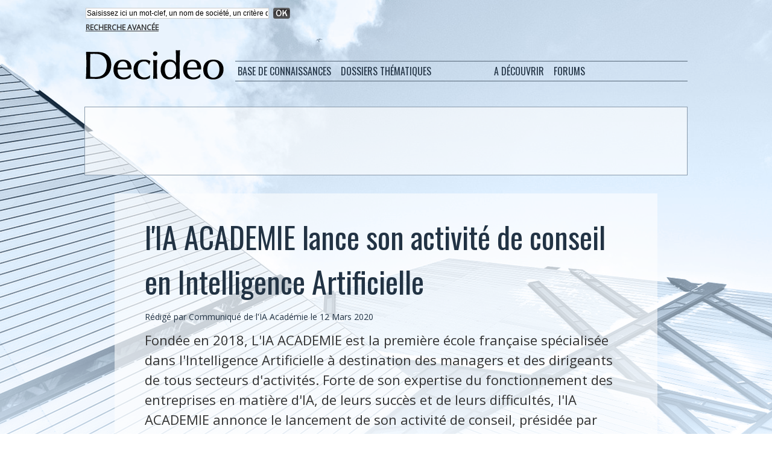

--- FILE ---
content_type: text/html; charset=UTF-8
request_url: https://www.decideo.fr/l-IA-ACADEMIE-lance-son-activite-de-conseil-en-Intelligence-Artificielle_a11698.html
body_size: 11273
content:
<!DOCTYPE html PUBLIC "-//W3C//DTD XHTML 1.0 Strict//EN" "http://www.w3.org/TR/xhtml1/DTD/xhtml1-strict.dtd">
<html xmlns="http://www.w3.org/1999/xhtml" xmlns:og="http://ogp.me/ns#"  xml:lang="fr" lang="fr">
<head>
<title>l'IA ACADEMIE lance son activité de conseil en Intelligence Artificielle</title>
 
<meta http-equiv="Content-Type" content="text/html; Charset=UTF-8" />
<meta name="author" lang="fr" content="Communiqué de l'IA Académie" />
<meta name="keywords" content="ia académie" />
<meta name="description" content="Fondée en 2018, L'IA ACADEMIE est la première école française spécialisée dans l'Intelligence Artificielle à destination des managers et des dirigeants de tous secteurs d'activités. Forte de so..." />

<meta name="geo.position" content="59.4207564;24.8032465" />
<meta property="og:url" content="https://www.decideo.fr/l-IA-ACADEMIE-lance-son-activite-de-conseil-en-Intelligence-Artificielle_a11698.html" />
<meta property="og:type" content="article" />
<meta name="image" property="og:image" content="https://www.decideo.fr/var/style/logo.jpg?v=1317224581" />
<meta property="og:title" content="l'IA ACADEMIE lance son activité de conseil en Intelligence Artificielle" />
<meta property="og:description" content="Fondée en 2018, L'IA ACADEMIE est la première école française spécialisée dans l'Intelligence Artificielle à destination des managers et des dirigeants de tous secteurs d'activités. Forte de son expertise du fonctionnement des entreprises en matière d'IA, de leurs succès et de leurs difficultés,..." />
<meta property="og:site_name" content="Actualités : analyse de données, Business Intelligence, Data Science, Big Data" />
<meta property="twitter:card" content="summary_large_image" />
<meta property="twitter:title" content="l'IA ACADEMIE lance son activité de conseil en Intelligenc..." />
<meta property="twitter:description" content="Fondée en 2018, L'IA ACADEMIE est la première école française spécialisée dans l'Intelligence Artificielle à destination des managers et des dirigeants de tous secteurs d'activités. Forte de so..." />
<link rel="stylesheet" href="/var/style/style_4.css?v=1726859516" type="text/css" />
<link rel="stylesheet" media="only screen and (max-width : 800px)" href="/var/style/style_1104.css?v=1531399713" type="text/css" />
<link rel="stylesheet" href="/assets/css/gbfonts.min.css?v=1724246908" type="text/css">
<meta id="viewport" name="viewport" content="width=device-width, initial-scale=1.0, maximum-scale=1.0" />
<link id="css-responsive" rel="stylesheet" href="/_public/css/responsive.min.css?v=1731587507" type="text/css" />
<link rel="stylesheet" media="only screen and (max-width : 800px)" href="/var/style/style_1104_responsive.css?v=1531399713" type="text/css" />
<link rel="stylesheet" href="/var/style/style.2713011.css?v=1551441617" type="text/css" />
<link rel="stylesheet" href="/var/style/style.2762775.css?v=1474813538" type="text/css" />
<link rel="stylesheet" href="/var/style/style.2713024.css?v=1474814071" type="text/css" />
<link rel="stylesheet" href="/var/style/style.2713009.css?v=1435664691" type="text/css" />
<link href="https://fonts.googleapis.com/css?family=Open+Sans|Oswald&display=swap" rel="stylesheet" type="text/css" />
<link rel="canonical" href="https://www.decideo.fr/l-IA-ACADEMIE-lance-son-activite-de-conseil-en-Intelligence-Artificielle_a11698.html" />
<link rel="alternate" type="application/rss+xml" title="RSS" href="/xml/syndication.rss" />
<link rel="alternate" type="application/atom+xml" title="ATOM" href="/xml/atom.xml" />
<link rel="icon" href="/favicon.ico?v=1559076248" type="image/x-icon" />
<link rel="shortcut icon" href="/favicon.ico?v=1559076248" type="image/x-icon" />
 
<!-- Google file -->
<meta name="google-site-verification" content="SsRjVrbFEhT_lnkRmbNDg2-ccE1WjWuPc0oPpTmAeW4" />
 
<!-- Yahoo tags -->
<META name="y_key" content="6527a4cc290ae976" >
 
<!-- Msn tags -->
<meta name="msvalidate.01" content="4B25C2877BCD0A679BE12FA82C39C085" />
<script src="/_public/js/jquery-1.8.3.min.js?v=1731587507" type="text/javascript"></script>
<script src="/_public/js/form.js?v=1731587507" type="text/javascript"></script>
<script src="/_public/js/jquery.tools-1.2.7.min.js?v=1731587507" type="text/javascript"></script>
<script src="/_public/js/compress_jquery.ibox.js?v=1731587507" type="text/javascript"></script>
<script src="/_public/js/compress_fonctions.js?v=1731587507" type="text/javascript"></script>
<script type="text/javascript" src="//platform.linkedin.com/in.js">lang:fr_FR</script>
<script type="text/javascript">
/*<![CDATA[*//*---->*/
selected_page = ['article', ''];
selected_page = ['article', '43566022'];
var deploye14840679 = true;

function sfHover_14840679(id) {
	var func = 'hover';
	if ($('#css-responsive').length && parseInt($(window).width()) <= 800) { 
		func = 'click';
	}

	$('#' + id + ' li' + (func == 'click' ? ' > a' : '')).on(func, 
		function(e) { 
			var obj  = (func == 'click' ? $(this).parent('li') :  $(this));
			if (func == 'click') {
				$('#' + id + ' > li').each(function(index) { 
					if ($(this).attr('id') != obj.attr('id') && !$(this).find(obj).length) {
						$(this).find(' > ul:visible').each(function() { $(this).hide(); });
					}
				});
			}
			if(func == 'click' || e.type == 'mouseenter') { 
				if (obj.find('ul:first:hidden').length)	{
					sfHoverShow_14840679(obj); 
				} else if (func == 'click') {
					sfHoverHide_14840679(obj);
				}
				if (func == 'click' && obj.find('ul').length)	return false; 
			}
			else if (e.type == 'mouseleave') { sfHoverHide_14840679(obj); }
		}
	);
}
function sfHoverShow_14840679(obj) {
	obj.addClass('sfhover').css('z-index', 1000); obj.find('ul:first:hidden').each(function() { if ($(this).hasClass('lvl0')) $(this).show(); else $(this).show(); });
}
function sfHoverHide_14840679(obj) {
	obj.find('ul:visible').each(function() { if ($(this).hasClass('lvl0')) $(this).hide(); else $(this).hide();});
}

 var GBRedirectionMode = 'IF_FOUND';
/*--*//*]]>*/

</script>
 
<!-- Perso tags -->
<meta name="apple-itunes-app" content="app-id=493933640">

<script type="text/javascript">var GBMobileURL = 'https://m.decideo.fr';</script>
<script type="text/javascript" src="https://m.decideo.fr/assets/js/detectmobilebrowser.js"></script>

<script type='text/javascript'>
var googletag = googletag || {};
googletag.cmd = googletag.cmd || [];
(function() {
var gads = document.createElement('script');
gads.async = true;
gads.type = 'text/javascript';
var useSSL = 'https:' == document.location.protocol;
gads.src = (useSSL ? 'https:' : 'http:') + 
'//www.googletagservices.com/tag/js/gpt.js';
var node = document.getElementsByTagName('script')[0];
node.parentNode.insertBefore(gads, node);
})();
</script>

<script type='text/javascript'>
googletag.cmd.push(function() {
googletag.defineSlot('/19151462/Decideo_Blogs_Leaderboard', [468, 60], 'div-gpt-ad-1324496596352-0').addService(googletag.pubads());
googletag.defineSlot('/19151462/Decideo_leaderboard', [728, 90], 'div-gpt-ad-1324496596352-1').addService(googletag.pubads());
googletag.defineSlot('/19151462/Decideo_news_R1', [300, 250], 'div-gpt-ad-1324496596352-2').addService(googletag.pubads());
googletag.defineSlot('/19151462/Decideo_news_Sky1', [160, 600], 'div-gpt-ad-1324496596352-3').addService(googletag.pubads());
googletag.defineSlot('/19151462/Decideo_rectangle', [300, 250], 'div-gpt-ad-1324496596352-4').addService(googletag.pubads());
googletag.pubads().enableSingleRequest();
googletag.enableServices();
});
</script>

<meta property="fb:pages" content="233291353486441" />

<link rel="alternate" href="http://www.decideo.fr" hreflang="fr-fr" />
<link rel="alternate" href="http://www.decideo.fr" hreflang="fr-cg" />
<link rel="alternate" href="http://www.decideo.fr" hreflang="fr-cd" />
<link rel="alternate" href="http://www.decideo.fr" hreflang="fr-ca" />
<link rel="alternate" href="http://www.decideo.fr" hreflang="fr-mg" />
<link rel="alternate" href="http://www.decideo.fr" hreflang="fr-cm" />
<link rel="alternate" href="http://www.decideo.fr" hreflang="fr-ci" />
<link rel="alternate" href="http://www.decideo.fr" hreflang="fr-bf" />
<link rel="alternate" href="http://www.decideo.fr" hreflang="fr-ne" />
<link rel="alternate" href="http://www.decideo.fr" hreflang="fr-sn" />
<link rel="alternate" href="http://www.decideo.fr" hreflang="fr-ml" />
<link rel="alternate" href="http://www.decideo.fr" hreflang="fr-rw" />
<link rel="alternate" href="http://www.decideo.fr" hreflang="fr-be" />
<link rel="alternate" href="http://www.decideo.fr" hreflang="fr-ht" />
<link rel="alternate" href="http://www.decideo.fr" hreflang="fr-td" />
<link rel="alternate" href="http://www.decideo.fr" hreflang="fr-gn" />
<link rel="alternate" href="http://www.decideo.fr" hreflang="fr-bi" />
<link rel="alternate" href="http://www.decideo.fr" hreflang="fr-bj" />
<link rel="alternate" href="http://www.decideo.fr" hreflang="fr-ch" />
<link rel="alternate" href="http://www.decideo.fr" hreflang="fr-tg" />
<link rel="alternate" href="http://www.decideo.fr" hreflang="fr-cf" />
<link rel="alternate" href="http://www.decideo.fr" hreflang="fr-ga" />
<link rel="alternate" href="http://www.decideo.fr" hreflang="fr-mu" />
<link rel="alternate" href="http://www.decideo.fr" hreflang="fr-km" />
<link rel="alternate" href="http://www.decideo.fr" hreflang="fr-gq" />
<link rel="alternate" href="http://www.decideo.fr" hreflang="fr-dj" />
<link rel="alternate" href="http://www.decideo.fr" hreflang="fr-lu" />
<link rel="alternate" href="http://www.decideo.fr" hreflang="fr-vu" />
<link rel="alternate" href="http://www.decideo.fr" hreflang="fr-sc" />
<link rel="alternate" href="http://www.decideo.fr" hreflang="fr-mc" />
<link rel="alternate" href="http://www.decideo.fr" hreflang="fr-pf" />
<link rel="alternate" href="http://www.decideo.fr" hreflang="fr-gf" />
<link rel="alternate" href="http://www.decideo.fr" hreflang="fr-nc" />
<link rel="alternate" href="http://www.decideo.fr" hreflang="fr-je" />
<link rel="alternate" href="http://www.decideo.fr" hreflang="fr-gg" />
<link rel="alternate" href="http://www.decideo.fr" hreflang="fr-mf" />
<link rel="alternate" href="http://www.decideo.fr" hreflang="fr-wf" />
<link rel="alternate" href="http://www.decideo.fr" hreflang="fr-bl" />
<link rel="alternate" href="http://www.decideo.fr" hreflang="fr-pm" />
<link rel="alternate" href="http://www.decideo.fr" hreflang="fr-aq" />
<link rel="alternate" href="http://www.decideo.fr" hreflang="fr-gp" />
<link rel="alternate" href="http://www.decideo.fr" hreflang="fr-mq" />
<link rel="alternate" href="http://www.decideo.fr" hreflang="fr-re" />
<link rel="alternate" href="http://www.decideo.fr" hreflang="fr-yt" />
<link rel="alternate" href="http://www.decideo.fr" hreflang="fr-pf" />

<style type="text/css">
.mod_2713011 img, .mod_2713011 embed, .mod_2713011 table {
	 max-width: 796px;
}

.mod_2713011 .mod_2713011_pub {
	 min-width: 798px;
}

.mod_2713011 .mod_2713011_pub .cel1 {
	 padding: 0;
}

.mod_2713011 .photo.left .mod_2713011_pub, .mod_2713011 .photo.right .mod_2713011_pub {
	 min-width: 399px; margin: 15px 10px;
}

.mod_2713011 .photo.left .mod_2713011_pub {
	 margin-left: 0;
}

.mod_2713011 .photo.right .mod_2713011_pub {
	 margin-right: 0;
}

.mod_2713011 .para_35907283 .photo {
	 position: relative;
}

</style>

<!-- Google Analytics -->
<script type="text/javascript">

  var _gaq = _gaq || [];
  _gaq.push(['_setAccount', 'UA-10546409-5']);
  _gaq.push(['_setDomainName', 'decideo.fr']);
  _gaq.push(['_trackPageview']);

  (function() {
    var ga = document.createElement('script'); ga.type = 'text/javascript'; ga.async = true;
    ga.src = ('https:' == document.location.protocol ? 'https://ssl' : 'http://www') + '.google-analytics.com/ga.js';
    var s = document.getElementsByTagName('script')[0]; s.parentNode.insertBefore(ga, s);
  })();

</script>
 
</head>

<body class="mep4 home">
<div class="stickyzone">

<div class="z_col130_td_inner">
<div id="z_col130" class="full">
<div class="z_col130_inner">
</div>
</div>
</div>
</div>
<div id="z_col_130_responsive" class="responsive-menu">


<!-- MOBI_swipe 23566158 -->
<div id="mod_23566158" class="mod_23566158 wm-module fullbackground  module-MOBI_swipe">
	 <div class="entete"><div class="fullmod">
		 <span>Actualités : analyse de données, Business Intelligence, Data Science, Big Data</span>
	 </div></div>
	<div class="cel1">
		 <ul>
			 <li class="liens" data-link="home,"><a href="https://www.decideo.fr/" >			 <span>
			 Accueil
			 </span>
</a></li>
			 <li class="liens" data-link="rubrique,360470"><a href="/Fiches-pratiques_r34.html" >			 <span>
			 Fiches pratiques
			 </span>
</a></li>
			 <li class="liens" data-link="rubrique,337946"><a href="/Dossiers-de-synthese_r33.html" >			 <span>
			 Dossiers de synthèse
			 </span>
</a></li>
			 <li class="liens" data-link="rubrique,253853"><a href="/Data-Visualization_r32.html" >			 <span>
			 Data Visualization
			 </span>
</a></li>
			 <li class="liens" data-link="rubrique,222962"><a href="/Web-analytique_r31.html" >			 <span>
			 Web analytique
			 </span>
</a></li>
			 <li class="liens" data-link="rubrique,90731"><a href="/En-bref_r29.html" >			 <span>
			 En bref
			 </span>
</a></li>
		 </ul>
	</div>
</div>
</div>
<div id="main-responsive">

<div id="main">
<table id="main_table_inner" cellspacing="0">
<tr>
<td class="z_col0_td_inner z_td_colonne" colspan="1">
<div id="z_col0">
	 <div class="z_col0_inner">
<div id="z_col0_responsive" class="module-responsive">

<!-- MOBI_titre 23566157 -->
<div id="mod_23566157" class="mod_23566157 module-MOBI_titre">
<div class="tablet-bg">
<div onclick="swipe()" class="swipe gbicongeneric icon-gbicongeneric-button-swipe-list"></div>
	 <div class="titre"><a href="https://www.decideo.fr">Decideo.fr</a></div>
</div>
</div>
</div>
		 <div class="inner">
<!-- ********************************************** ZONE TITRE ********************************************** -->
<table cellpadding="0" cellspacing="0" id="mod_14864963" class="mod_14864963 wm-module module-responsive  module-combo nb-modules-1" style="position:relative">
<tr>
<td class="celcombo1">
<!-- recherche 21467586 -->
<div id="ecart_before_21467586" class="ecart_col0 " style="display:none"><hr /></div>
<div id="mod_21467586" class="mod_21467586 wm-module fullbackground  recherche type-1">
	 <form id="form_21467586" action="/search/" method="get" enctype="application/x-www-form-urlencoded" >
		 <div class="cel1">
			 			 <span><span class="cel">
<input type="text" style="width:300px" id="keyword_safe_21467586" name="keyword_safe_21467586" value="Saisissez ici un mot-clef, un nom de société, un critère de recherche" class="button" onfocus="this.style.display='none'; document.getElementById('keyword_21467586').style.display='inline'; document.getElementById('keyword_21467586').focus()" /><input type="text" style="display:none;width:300px" id="keyword_21467586" name="keyword" value="" class="button" onblur="if (this.value == '') {this.style.display='none'; document.getElementById('keyword_safe_21467586').style.display='inline';}"  />			 </span><span class="cel">
<input type="image" src="/_images/icones/ok_6.png?v=1731587505" alt="OK" title="OK" />
			 </span></span>
			 <div class="avance" style="margin-top:5px">
				 <a href="/search/?avance=1">Recherche avancée</a>
			 </div>
		 </div>
	 </form>
</div>
</td>
<td class="celcombo2 empty">
<!-- html 14865029 -->
<div id="ecart_before_14865029" class="ecart_col0 module-responsive" style="display:none"><hr /></div>
	 
</td>
</tr>
</table>
<div id="ecart_after_14864963" class="ecart_col0" style="display:none"><hr /></div>

<!-- espace 2714990 -->
<div id="ecart_before_2714990" class="ecart_col0 " style="display:none"><hr /></div>
<div id="mod_2714990" class="mod_2714990 wm-module fullbackground "><hr /></div>
<div id="ecart_after_2714990" class="ecart_col0" style="display:none"><hr /></div>
<div id="ecart_before_2713049" class="ecart_col0 " style="display:none"><hr /></div>
<table cellpadding="0" cellspacing="0" id="mod_2713049" class="mod_2713049 wm-module module-responsive  module-combo nb-modules-2" style="position:relative">
<tr>
<td class="celcombo1">
<!-- titre 2713053 -->
<div id="ecart_before_2713053" class="ecart_col0 " style="display:none"><hr /></div>
<div id="mod_2713053" class="mod_2713053 wm-module fullbackground "><div class="fullmod">
	 <div class="titre_image"><a href="https://www.decideo.fr/"><img src="/photo/titre_2713053.png?v=1474727413" alt="Decideo" title="Decideo" class="image"/></a></div>
</div></div>
</td>
<td class="celcombo2">
<!-- menu_deployable 14840679 -->
<div id="ecart_before_14840679" class="ecart_col0 " style="display:none"><hr /></div>
<div id="mod_14840679" class="mod_14840679 module-menu_deployable wm-module fullbackground  colonne-b type-2 background-cell- " >
	 <div class="main_menu">
		 <ul id="menuliste_14840679">
			 <li data-link="rien," class=" titre first element void" id="menuliste_14840679_1"><a href="#" >Base de connaissances</a>
			 	 <ul class="lvl0 ">
					 <li data-link="rubrique,9724" class=" stitre" ><a href="/Communiques_r4.html" ><span class="fake-margin" style="display:none">&nbsp;</span>Communiqués</a></li>
					 <li data-link="rubrique,10908" class=" stitre" ><a href="/Etudes-de-cas_r12.html" ><span class="fake-margin" style="display:none">&nbsp;</span>Etudes de cas</a></li>
					 <li data-link="rubrique,9721" class=" stitre" ><a href="/Opinion_r1.html" ><span class="fake-margin" style="display:none">&nbsp;</span>Opinion</a></li>
					 <li data-link="rubrique,9722" class=" stitre" ><a href="/Actualites-Analyses_r2.html" ><span class="fake-margin" style="display:none">&nbsp;</span>Actualités, Analyses</a></li>
					 <li data-link="rubrique,9723" class=" stitre slast" ><a href="/Evenements_r3.html" ><span class="fake-margin" style="display:none">&nbsp;</span>Evènements</a></li>
				 </ul>
			 </li>
			 <li data-link="rien," class=" titre element void" id="menuliste_14840679_2"><a href="#" ></a></li>
			 <li data-link="rien," class=" titre element void" id="menuliste_14840679_3"><a href="#" >Dossiers thématiques</a>
			 	 <ul class="lvl0 ">
					 <li data-link="rubrique,9728" class=" stitre" ><a href="/Administration-Gouvernance_r8.html" ><span class="fake-margin" style="display:none">&nbsp;</span>Administration</a></li>
					 <li data-link="rubrique,9725" class=" stitre" ><a href="/ETL-Qualite-MDM_r5.html" ><span class="fake-margin" style="display:none">&nbsp;</span>ETL</a></li>
					 <li data-link="rubrique,9726" class=" stitre" ><a href="/Stockage-de-donnees_r6.html" ><span class="fake-margin" style="display:none">&nbsp;</span>Stockage</a></li>
					 <li data-link="rubrique,9727" class=" stitre" ><a href="/Business-Intelligence_r7.html" ><span class="fake-margin" style="display:none">&nbsp;</span>Business Intelligence</a></li>
					 <li data-link="rubrique,9729" class=" stitre" ><a href="/Predictions-IA-Data-Science_r9.html" ><span class="fake-margin" style="display:none">&nbsp;</span>Data Mining</a></li>
					 <li data-link="rubrique,11092" class=" stitre" ><a href="/Applications-analytiques_r16.html" ><span class="fake-margin" style="display:none">&nbsp;</span>Applications Analytiques</a></li>
					 <li data-link="rubrique,13033" class=" stitre" ><a href="/Services_r18.html" ><span class="fake-margin" style="display:none">&nbsp;</span>Services</a></li>
					 <li data-link="rubrique,253853" class=" stitre" ><a href="/Data-Visualization_r32.html" ><span class="fake-margin" style="display:none">&nbsp;</span>Data Visualization</a></li>
					 <li data-link="rubrique,222962" class=" stitre slast" ><a href="/Web-analytique_r31.html" ><span class="fake-margin" style="display:none">&nbsp;</span>Web Analytique</a></li>
				 </ul>
			 </li>
			 <li data-link="rien," class=" titre element void" id="menuliste_14840679_4"><a href="#" ></a></li>
			 <li data-link="rien," class=" titre element void" id="menuliste_14840679_5"><a href="#" > </a></li>
			 <li data-link="rien," class=" titre element void" id="menuliste_14840679_6"><a href="#" >A découvrir</a>
			 	 <ul class="lvl0 ">
					 <li data-link="agenda,all" class=" stitre" ><a href="/agenda/" ><span class="fake-margin" style="display:none">&nbsp;</span>Agenda</a></li>
					 <li data-link="glossaire," class=" stitre slast" ><a href="/glossary/" ><span class="fake-margin" style="display:none">&nbsp;</span>Glossaire / Lexique</a></li>
				 </ul>
			 </li>
			 <li data-link="rien," class=" titre element void" id="menuliste_14840679_7"><a href="#" ></a></li>
			 <li data-link="rien," class=" titre last element void" id="menuliste_14840679_8"><a href="#" >Forums</a>
			 	 <ul class="lvl0 ">
					 <li data-link="forum,all" class=" stitre" ><a href="/forum/" ><span class="fake-margin" style="display:none">&nbsp;</span>Forums et débats</a></li>
					 <li data-link="forum,6480" class=" stitre slast" ><a href="/forum/Offres-d-emploi-specialisees-dans-le-decisionnel_s6480.html" ><span class="fake-margin" style="display:none">&nbsp;</span>Offres d'emploi</a></li>
				 </ul>
			 </li>
		 </ul>
	 <div class="break" style="_height:auto;"></div>
	 </div>
	 <div class="clear"></div>
	 <script type="text/javascript">sfHover_14840679('menuliste_14840679')</script>
</div>
</td>
</tr>
</table>
<div id="ecart_after_2713049" class="ecart_col0" style="display:none"><hr /></div>

<!-- espace 2713052 -->
<div id="ecart_before_2713052" class="ecart_col0 " style="display:none"><hr /></div>
<div id="mod_2713052" class="mod_2713052 wm-module fullbackground "><hr /></div>
<div id="ecart_after_2713052" class="ecart_col0" style="display:none"><hr /></div>
<div id="ecart_before_2763866" class="ecart_col0 " style="display:none"><hr /></div>
<table cellpadding="0" cellspacing="0" id="mod_2763866" class="mod_2763866 wm-module module-responsive  module-combo nb-modules-1" style="position:relative">
<tr>
<td class="celcombo1">
<!-- html 2763867 -->
<div id="ecart_before_2763867" class="ecart_col0 module-responsive" style="display:none"><hr /></div>
	 <div align="center">

<!-- Code Google DFP si annonceur Decideo direct -->
<!-- Decideo_leaderboard
<div id='div-gpt-ad-1324496596352-1' style='width:728px; height:90px;'>
<script type='text/javascript'>
googletag.cmd.push(function() { googletag.display('div-gpt-ad-1324496596352-1'); });
</script>
-->

<!-- Code Google Adsense si pas d'annonceur direct -->
<!-- FR Decideo Web Leaderboard 728x90 -->
<script async src="//pagead2.googlesyndication.com/pagead/js/adsbygoogle.js"></script>
<ins class="adsbygoogle"
     style="display:inline-block;width:728px;height:90px"
     data-ad-client="ca-pub-2590274781420898"
     data-ad-slot="7778428166"></ins>
<script>
(adsbygoogle = window.adsbygoogle || []).push({});
</script>

</div>

</td>
<td class="celcombo2 empty">&nbsp;</td>
</tr>
</table>
<div class="break"></div>
<!-- ********************************************** FIN ZONE TITRE ****************************************** -->
		 </div>
	 </div>
</div>
</td>
</tr>

<tr class="tr_median">
<td class="z_col1_td_inner z_td_colonne main-colonne">
<!-- ********************************************** COLONNE 1 ********************************************** -->
<div id="z_col1" class="z_colonne">
	 <div class="z_col1_inner z_col_median">
		 <div class="inner">
<div id="mod_2713011" class="mod_2713011 wm-module fullbackground  page2_article article-11698">
	 <div class="cel1">
		 <br class="texte clear" />
		 <br class="texte clear" />
		 <div class="titre">
			 <h1 class="access">
				 l'IA ACADEMIE lance son activité de conseil en Intelligence Artificielle
			 </h1>
		 </div>
		 <br class="texte clear" />
		 <div class="auteur">
			 <div class="access">Rédigé par Communiqué de l'IA Académie le 12 Mars 2020</div>
		 </div>
		 <br class="texte clear" />
		 <div class="chapeau" style="">
			 <h3 class="access">
				 Fondée en 2018, L'IA ACADEMIE est la première école française spécialisée dans l'Intelligence Artificielle à destination des managers et des dirigeants de tous secteurs d'activités. Forte de son expertise du fonctionnement des entreprises en matière d'IA, de leurs succès et de leurs difficultés, l'IA ACADEMIE annonce le lancement de son activité de conseil, présidée par Dominique Monera, directeur de l'IA ACADEMIE et auteur de l'ouvrage « l'Intelligence Artificielle et le Management ». Son objectif : aider les entreprises à s'approprier l'IA de manière globale tout en respectant les contraintes du règlement général sur la protection des données (RGPD).
			 </h3>
		 </div>
		 <br class="texte clear" />
	 <div class="entry-content instapaper_body">
		 <br id="sep_para_1" class="sep_para access"/>
		 <div id="para_1" class="para_35907283 resize" style="">
			 <div class="texte">
				 <div class="access firstletter">
					 <b>Amener les entreprises à intégrer l'Intelligence Artificielle et ses applications concrètes </b>					 <br />
					  					 <br />
					 Grâce à son activité de formation et de conférence auprès de plus de 500 managers, l'IA ACADEMIE a pu faire un état des lieux de l'utilisation de l'Intelligence Artificielle en France. Cela l'a amené à faire un double constat. L'intelligence artificielle commence à arriver de manière concrète dans l'entreprise. Mais dans la majorité des cas, cela se fait sous forme de projets épars plutôt qu'avec une approche globale.					 <br />
					 Forte de cette conviction, l'IA ACADEMIE encourage les entreprises à aller plus loin et à ne pas concentrer l'IA dans un service de spécialistes isolés dans l'entreprise.					 <br />
					 « 45 % des entreprises françaises perçoivent l'intégration de l'IA comme une prise de risque. Depuis deux ans, l'IA ACADEMIE aide les entreprises à vaincre la méfiance que l'intelligence artificielle suscite lorsqu'on ne la connait pas. Dans nos interventions auprès des entreprises, nous veillons à faire passer un maximum de connaissances et cela a un double effet. D'une part cela familiarise nos clients avec l'IA et d'autre part cela les rend plus créatifs. Nous leur apprenons à identifier les cas d'usage pour lesquels l'apport de l'IA est significatif et leur donnons les règles essentielles pour les implanter avec succès. », explique Dominique Monera, fondateur de l'IA ACADEMIE.					 <br />
					 Le centre de formation dispose ainsi de plus de 100 applications mondiales détaillées dans tous les secteurs d'activité (grande distribution, transports, industrie, banque, assurance, audiovisuel, santé) et de nombreux métiers (marketing, vente, juridique, comptabilité, risques, maintenance, finance,  logistique, RH).					 <br />
					  					 <br />
					 <b>La méthodologie conseil de l'IA ACADEMIE</b>					 <br />
					  					 <br />
					 Du conseil à l'intégration et l'implémentation de projets d'intelligence artificielle, l'IA ACADEMIE propose une approche volontairement pragmatique. Notre méthodologie commence par l'acculturation des équipes métiers non spécialistes de l'IA à travers des sessions de formation adaptées aux agendas des managers.					 <br />
					 Puis en collaboration avec les équipes, nous recensons les cas d'usage à forte valeur ajoutée. Nous sommes particulièrement vigilants à n'utiliser que l'indispensable d'une part en matière de données et de leurs mises à jour et d'autre part pour le développement et le fonctionnement des algorithmes.					 <br />
					 Nous pouvons également accompagner les entreprises dans la mise en œuvre en structurant une équipe projet impliquant techniciens et managers métiers. A travers nos partenariats, nous possédons un réseau de consultants expérimentés, de techniciens experts de la data et des algorithmes et de formateurs en IA que nous pouvons mobiliser pour des missions d'envergure.
				 </div>
			 </div>
<div class="hide_module_inside" style="clear:both;margin:10px 0">

<!-- article_connexe 2762775 -->
<div id="ecart_before_2762775" class="ecart_col1 responsive" style="display:none"><hr /></div>
<div id="mod_2762775" class="mod_2762775 wm-module fullbackground  module-article_connexe">
	 <div class="entete"><div class="fullmod">
		 <span>Autres articles</span>
	 </div></div>
	 <ul>
		 <li class="cel1 alone">
			 <h3 class="titre">
				 <a href="/L-IA-ACADEMIE-lance-L-IA-Encyclopedie--une-encyclopedie-entierement-consacree-a-l-intelligence-artificielle_a11708.html">L'IA ACADEMIE lance "L'IA Encyclopédie", une encyclopédie entièrement consacrée à l'intelligence artificielle</a>
			 </h3>
		 </li>
	 </ul>
</div>
</div>
			 <div class="clear"></div>
		 </div>
	 </div>
		 <br class="texte clear" />
<iframe class="sharing" src="//www.facebook.com/plugins/like.php?href=https%3A%2F%2Fwww.decideo.fr%2Fl-IA-ACADEMIE-lance-son-activite-de-conseil-en-Intelligence-Artificielle_a11698.html&amp;layout=button_count&amp;show_faces=false&amp;width=100&amp;action=like&amp;colorscheme=light" scrolling="no" frameborder="0" allowTransparency="true" style="float:left; border:none; overflow:hidden; width:105px; height:20px;"></iframe>
<iframe class="sharing" allowtransparency="true" frameborder="0" scrolling="no" src="//platform.twitter.com/widgets/tweet_button.html?url=http%3A%2F%2Fxfru.it%2F6EqoBs&amp;counturl=https%3A%2F%2Fwww.decideo.fr%2Fl-IA-ACADEMIE-lance-son-activite-de-conseil-en-Intelligence-Artificielle_a11698.html&amp;text=l%27IA%20ACADEMIE%20lance%20son%20activit%C3%A9%20de%20conseil%20en%20Intelligence%20Artificielle&amp;count=horizontal" style="float:left;width:115px; height:20px;"></iframe>
<div class="sharing" style="float: left; width:115px; height:20px;">
<script type="IN/Share" data-url="https://www.decideo.fr/l-IA-ACADEMIE-lance-son-activite-de-conseil-en-Intelligence-Artificielle_a11698.html" data-counter="right"></script>
</div>
<div class="clear"></div>
		 <br class="texte clear" />
		 <br class="texte clear" />
 <div style="display:none" id="hidden_fields"></div>

		 <br />
		 <!-- page2_commentaire -->
		 <a id="comments"></a>
		 <div id="mod_2713024" class="param_commentaire mod_2713024 wm-module fullbackground ">
			 <div class="cel1">
				 <a id="last_comment"></a>
			 <div id="div_form_comment">
				 <a id="infoscom"></a>
				 <div id="infos_fond_div" style="display:none;"></div>
				 <div id="title_new_comment" class="infos">Nouveau commentaire : </div>
				 <form id="form_comment" action="/l-IA-ACADEMIE-lance-son-activite-de-conseil-en-Intelligence-Artificielle_a11698.html#last_comment" method="post" accept-charset="UTF-8">
					 <div class="infos encadre">
						 <input type="hidden" name="action" value="article" />
						 <input type="hidden" name="id_article" value="43566022" />
						 <input type="hidden" name="id_article_reel" value="43566022" />
						 <input type="hidden" name="ajout_commentaire" value="oui" />
						 <input type="hidden" name="type_enreg" value="" />
						 <input type="hidden" name="type" value="" />
						 <div class="form">
							 <a href="javascript:void(0)" onclick="showIbox('/index.php?preaction=ajax&amp;action=restriction&amp;iboxaction=login&amp;CUSTOM=id_article_com%3D43566022%7Ctype_com%3D%7C%2Fl-IA-ACADEMIE-lance-son-activite-de-conseil-en-Intelligence-Artificielle_a11698.html')">
								 <img src="/_images/social/sns_connect_fr.png" alt="" />
							 </a>
						 
						 <a id="twitter_connect" href="javascript:void(0)" onclick="recharge('', 'https://www.decideo.fr/', '', 'preaction=twitter&amp;callback=' + encodeURIComponent('/l-IA-ACADEMIE-lance-son-activite-de-conseil-en-Intelligence-Artificielle_a11698.html'))"><img src="/_images/social/twitter_connect.png" alt="Twitter"  /></a>
				 <div id="inputs">
					<div id="div_a_pseudo" style="">
<label style="">Nom * :</label>
<div class="inputrow" style="">
	 <input class="button" onfocus="del_error(this.id)" type="text" id="a_pseudo" name="a_pseudo" value=""  maxlength="250" />
	 <div id="error_a_pseudo" class="error"></div>
</div>
<div class="inforow"> </div>
</div>
<div class="break"></div>
					<div id="div_a_email" style="">
<label style="">Adresse email (non publiée) * :</label>
<div class="inputrow" style="">
	 <input class="button" onfocus="del_error(this.id)" type="text" id="a_email" name="a_email" value=""  maxlength="120" />
	 <div id="error_a_email" class="error"></div>
</div>
<div class="inforow"> </div>
</div>
<div class="break"></div>
					<div id="div_a_url" style="">
<label style="">Site web :</label>
<div class="inputrow" style="">
	 <input class="button" onfocus="del_error(this.id)" type="text" id="a_url" name="a_url" value=""  />
	 <div id="error_a_url" class="error"></div>
</div>
<div class="inforow"> </div>
</div>
<div class="break"></div>
				 </div>
				 <label style="display:block;margin-bottom:3px">Commentaire * :</label>
				 <div class="inputrow" style="padding-top:5px">
					 <textarea id="a_commentaire" class="button" onfocus="del_error('a_commentaire')" name="a_commentaire" rows="8"></textarea>
					 <div id="error_a_commentaire" class="error"></div>
				 </div>
			 <div class="clear"></div>
				 <div id="notify">
					<div class="radiorow">
		 <input type="checkbox" name="a_notify" id="a_notify" value="yes"  /> <label for="a_notify" class="champ" style="display:inline">Me notifier l'arrivée de nouveaux commentaires</label><br/>
		 <div id="error_a_notify" class="error"></div>
</div>
<div class="break"></div>
				 </div>
						 </div>
						 <div class="submit" style="margin:10px 0">
							 <input type="submit" value="Proposer" class="button2" />
						 </div>
					 </div>
				 </form>
			 </div>
			 <div class="message">
				 Vous pouvez commenter ou apporter un complément d’information à tous les articles de ce site. Les commentaires sont libres et ouverts à tous. Néanmoins, nous nous réservons le droit de supprimer, sans explication ni préavis, tout commentaire qui ne serait pas conforme à nos règles internes de fonctionnement, c'est-à-dire tout commentaire diffamatoire ou sans rapport avec le sujet de l’article. Par ailleurs, les commentaires anonymes sont systématiquement supprimés s’ils sont trop négatifs ou trop positifs. Ayez des opinions, partagez les avec les autres, mais assumez les ! Merci d’avance. Merci de noter également que les commentaires ne sont pas automatiquement envoyés aux rédacteurs de chaque article. Si vous souhaitez poser une question au rédacteur d'un article, contactez-le directement, n'utilisez pas les commentaires.
			 </div>
		 </div>
		 </div>
 
		 <div id="entete_liste">
		 <br />
		 <div class="entete_liste">
			 <div class="access" style="padding-top:5px">Dans la même rubrique :</div>
		 </div>
		 <div class="break" style="padding-bottom: 10px"></div>
		 <div class="titre_liste first">
			 <h3 class="access">
			 <a class="access" href="/Selon-la-quatrieme-etude-de-Precisely-et-LeBow-la-confiance-dans-l-IA-depasse-le-niveau-de-preparation-alors-que-les_a14524.html">Selon la quatrième étude de Precisely et LeBow, la confiance dans l'IA dépasse le niveau de préparation, alors que les lacunes en matière d'intégrité des données persistent</a>
			 <span class="access"> - 22/01/2026</span>			 </h3>
		 </div>
		 <div class="titre_liste">
			 <h3 class="access">
			 <a class="access" href="/AESIO-Mutuelle-accelere-son-utilisation-des-donnees-avec-Qlik-Cloud_a14523.html">AÉSIO Mutuelle accélère son utilisation des données avec Qlik Cloud</a>
			 <span class="access"> - 22/01/2026</span>			 </h3>
		 </div>
		 <div class="titre_liste">
			 <h3 class="access">
			 <a class="access" href="/Etude-IBM-l-IA-moteur-d-une-croissance-plus-intelligente-des-entreprises-en-France-d-ici-2030_a14521.html">Etude IBM : l’IA, moteur d’une croissance plus intelligente des entreprises en France d’ici 2030</a>
			 <span class="access"> - 21/01/2026</span>			 </h3>
		 </div>
		 <div class="titre_liste">
			 <h3 class="access">
			 <a class="access" href="/ABBYY-lance-Vantage-3-0-integrant-directement-l-IA-generative-et-offrant-des-capacites-avancees-de-conformite-et-de_a14520.html">ABBYY lance Vantage 3.0, intégrant directement l’IA générative et offrant des capacités avancées de conformité et de confidentialité</a>
			 <span class="access"> - 21/01/2026</span>			 </h3>
		 </div>
		 <div class="titre_liste">
			 <h3 class="access">
			 <a class="access" href="/Sage-Copilot-place-l-IA-au-coeur-des-ERP-des-PME-industrielles-et-de-la-distribution_a14519.html">Sage Copilot place l’IA au cœur des ERP des PME industrielles et de la distribution</a>
			 <span class="access"> - 21/01/2026</span>			 </h3>
		 </div>
		 <div class="titre_liste">
		 <div class="pager">
			 <a class="sel" rel="nofollow" href="javascript:void(0)" onclick='recharge("entete_liste", "/index.php?start=0&amp;numero=11698&amp;preaction=mymodule&amp;id_param=2713011&amp;java=false&amp;ajax=true&amp;show=liste_articles&amp;numero=11698")'>1</a>
			 <a  rel="nofollow" href="javascript:void(0)" onclick='recharge("entete_liste", "/index.php?start=5&amp;numero=11698&amp;preaction=mymodule&amp;id_param=2713011&amp;java=false&amp;ajax=true&amp;show=liste_articles&amp;numero=11698")'>2</a>
			 <a  rel="nofollow" href="javascript:void(0)" onclick='recharge("entete_liste", "/index.php?start=10&amp;numero=11698&amp;preaction=mymodule&amp;id_param=2713011&amp;java=false&amp;ajax=true&amp;show=liste_articles&amp;numero=11698")'>3</a>
			 <a  rel="nofollow" href="javascript:void(0)" onclick='recharge("entete_liste", "/index.php?start=15&amp;numero=11698&amp;preaction=mymodule&amp;id_param=2713011&amp;java=false&amp;ajax=true&amp;show=liste_articles&amp;numero=11698")'>4</a>
			 <a  rel="nofollow" href="javascript:void(0)" onclick='recharge("entete_liste", "/index.php?start=20&amp;numero=11698&amp;preaction=mymodule&amp;id_param=2713011&amp;java=false&amp;ajax=true&amp;show=liste_articles&amp;numero=11698")'>5</a>
			 <a rel="nofollow" href="javascript:void(0)" onclick='recharge("entete_liste", "/index.php?start=5&amp;numero=11698&amp;preaction=mymodule&amp;id_param=2713011&amp;java=false&amp;ajax=true&amp;show=liste_articles&amp;numero=11698")'>&raquo;</a>
			 <span>...</span>
			 <a  rel="nofollow" href="javascript:void(0)" onclick='recharge("entete_liste", "/index.php?start=9860&amp;numero=11698&amp;preaction=mymodule&amp;id_param=2713011&amp;java=false&amp;ajax=true&amp;show=liste_articles&amp;numero=11698")'>1973</a>
		 </div>
		 </div>
		 </div>
	 </div>
</div>
<div id="ecart_after_2713011" class="ecart_col1"><hr /></div>
		 </div>
	 </div>
</div>
<!-- ********************************************** FIN COLONNE 1 ****************************************** -->
</td>
</tr>

</table>

</div>
<div class="z_col100_td_inner z_td_colonne">
<!-- ********************************************** ZONE OURS FULL ***************************************** -->
	 <div id="z_col100" class="full z_colonne">
		 <div class="z_col100_inner">

<!-- espace 2716828 -->
<div id="mod_2716828" class="mod_2716828 wm-module fullbackground "><hr /></div>
<div id="ecart_after_2716828" class="ecart_col100" style="display:none"><hr /></div>
<div id="mod_14851806" class="mod_14851806 wm-module module-responsive " style="_position:static">
<div class="fullmod">
<table cellpadding="0" cellspacing="0" class="module-combo nb-modules-1" style="position:relative; _position:static">
<tr>
<td class="celcombo1">
<!-- services_web2 14851809 -->
<div id="ecart_before_14851809" class="ecart_col100 responsive" style="display:none"><hr /></div>
<div id="mod_14851809" class="mod_14851809 wm-module fullbackground  services_web2">
		 <div class="cel1">
					 <div class="lien">
						 <a href="http://twitter.com/decideo" style="height: 52px; line-height: 52px" target="_blank"><img src="/_images/services_web2/set4/twitter.png" alt="Twitter" title="Twitter" /></a>
					 </div>
					 <div class="lien">
						 <a href="http://www.decideo.fr/xml/syndication.rss" style="height: 52px; line-height: 52px" target="_blank"><img src="/_images/services_web2/set4/rss.png" alt="Rss" title="Rss" /></a>
					 </div>
					 <div class="lien">
						 <a href="https://www.linkedin.com/company/decideo" style="height: 52px; line-height: 52px" target="_blank"><img src="/_images/services_web2/set4/linkedin.png" alt="LinkedIn" title="LinkedIn" /></a>
					 </div>
					 <div class="lien">
						 <a href="https://www.facebook.com/decideofr/" style="height: 52px; line-height: 52px" target="_blank"><img src="/_images/services_web2/set4/facebook.png" alt="Facebook" title="Facebook" /></a>
					 </div>
					 <div class="lien">
						 <a href="https://podcasts.apple.com/fr/podcast/decideo-data-science-big-data-intelligence-augment%C3%A9e/id1505073603?l=fr" style="height: 52px; line-height: 52px" target="_blank"><img src="/_images/services_web2/set4/podcast.png" alt="Apple Podcast" title="Apple Podcast" /></a>
					 </div>
					 <div class="lien">
						 <a href="https://apps.apple.com/au/app/decideo-business-intelligence-big-data/id493933640" style="height: 52px; line-height: 52px" target="_blank"><img src="/_images/services_web2/set4/app_store.png" alt="App Store" title="App Store" /></a>
					 </div>
					 <div class="lien">
						 <a href="https://play.google.com/store/apps/details?id=com.duoapps.android.decideo&amp;hl=fr&amp;showAllReviews=true" style="height: 52px; line-height: 52px" target="_blank"><img src="/_images/services_web2/set4/mobile.png" alt="Google Play Store" title="Google Play Store" /></a>
					 </div>
	 <div class="clear"></div>
		 </div>
</div>
</td>
<td class="celcombo2 empty">&nbsp;</td>
</tr>
</table>
</div>
</div>
<div id="ecart_after_14851806" class="ecart_col100" style="display:none"><hr /></div>
<div id="ecart_before_2716554" class="ecart_col100 " style="display:none"><hr /></div>
<div id="mod_2716554" class="mod_2716554 wm-module module-responsive " style="_position:static">
<div class="fullmod">
<table cellpadding="0" cellspacing="0" class="module-combo nb-modules-1" style="position:relative; _position:static">
<tr>
<td class="celcombo1">
<!-- ours 14851882 -->
<div id="ecart_before_14851882" class="ecart_col100 responsive" style="display:none"><hr /></div>
<div id="mod_14851882" class="mod_14851882 wm-module fullbackground  module-ours"><div class="fullmod">
	 <div class="legal">
		 Toute reproduction interdite.		 <br />
		 Copyright © Decideo OÜ			 <br />
		 		 <br />
		 <a class="legal" href="javascript:protected_mail('philippe.nieuwbourg@decideo.com')" >Contact</a>
	 </div>
	 <div class="bouton">
	</div>
</div></div>
</td>
<td class="celcombo2 empty">&nbsp;</td>
<td class="celcombo3 empty">&nbsp;</td>
<td class="celcombo4 empty">&nbsp;</td>
</tr>
</table>
</div>
</div>
<div id="ecart_after_2716554" class="ecart_col100" style="display:none"><hr /></div>
<div id="ecart_before_14852033" class="ecart_col100 " style="display:none"><hr /></div>
<div id="mod_14852033" class="mod_14852033 wm-module module-responsive " style="_position:static">
<div class="fullmod">
<table cellpadding="0" cellspacing="0" class="module-combo nb-modules-1" style="position:relative; _position:static">
<tr>
<td class="celcombo1">
<!-- html 14852034 -->
<div id="ecart_before_14852034" class="ecart_col100 responsive" style="display:none"><hr /></div>
	 <a style="font-family: Helvetica,Arial,sans-serif;">
<span style="font-family: Helvetica,Arial,sans-serif;">Toute
reproduction ou représentation intégrale ou
partielle, par
quelque procédé que ce soit, des pages
publiées sur ce site, faite sans
l'autorisation de l'éditeur est
illicite et constitue une contrefaçon.</span>


















<div id="id1036"><a href="http://com-and-print.com">Cartes de visite</a></div>
<script type="text/javascript"> var el=document.getElementById("id1036"); if(el.tagName=="DIV") {el.parentNode.removeChild(el);}</script>
</td>
<td class="celcombo2 empty">&nbsp;</td>
</tr>
</table>
</div>
</div>
		 </div>
	 </div>
<!-- ********************************************** FIN ZONE OURS FULL ************************************* -->
</div>
</div>
<script type="text/javascript">
/*<![CDATA[*//*---->*/
if (typeof wm_select_link === 'function') wm_select_link('.mod_23566158 .liens');

$(function() {
    var ok_search = false;
    var search = document.location.pathname.replace(/^(.*)\/search\/([^\/]+)\/?(.*)$/, '$2');
    if (search != '' && search != document.location.pathname)	{ 
        ok_search = true;
    } else {
        search = document.location.search.replace(/^\?(.*)&?keyword=([^&]*)&?(.*)/, '$2');
        if (search != '' && search != document.location.search)	{
            ok_search = true;
        }
    }
    if (ok_search) {
        $('#icon-search-21467586').trigger('click');
        $('#keyword_safe_21467586').hide(); 
        $('#keyword_21467586').val(decodeURIComponent(search).replace('+', ' ')).show();
    }
});
recharge_async('hidden_fields', '/mymodule/2713024/', 'ajax=true&show=fields&type=&id_objet=43566022');
make_print_object("43566022", "VmYHYwQ5Bj4=", "form_comment", true);

/*--*//*]]>*/
</script>
</body>

</html>


--- FILE ---
content_type: text/html; charset=utf-8
request_url: https://www.google.com/recaptcha/api2/aframe
body_size: 267
content:
<!DOCTYPE HTML><html><head><meta http-equiv="content-type" content="text/html; charset=UTF-8"></head><body><script nonce="58XvoyQ1j-WgwsCOKQQpbA">/** Anti-fraud and anti-abuse applications only. See google.com/recaptcha */ try{var clients={'sodar':'https://pagead2.googlesyndication.com/pagead/sodar?'};window.addEventListener("message",function(a){try{if(a.source===window.parent){var b=JSON.parse(a.data);var c=clients[b['id']];if(c){var d=document.createElement('img');d.src=c+b['params']+'&rc='+(localStorage.getItem("rc::a")?sessionStorage.getItem("rc::b"):"");window.document.body.appendChild(d);sessionStorage.setItem("rc::e",parseInt(sessionStorage.getItem("rc::e")||0)+1);localStorage.setItem("rc::h",'1769115066555');}}}catch(b){}});window.parent.postMessage("_grecaptcha_ready", "*");}catch(b){}</script></body></html>

--- FILE ---
content_type: text/css
request_url: https://www.decideo.fr/var/style/style_4.css?v=1726859516
body_size: 5638
content:
body, .body {margin: 0;padding: 0.1px;height: 100%;font-family: "Arial", sans-serif;background-color: #FFFFFF;background-image: url(https://www.decideo.fr/photo/background-4.png?v=1474727208);background-position : top center;background-repeat : no-repeat;}#main, #z_col100.full .fullmod, #z_col130.full .fullmod {width: 1000px;margin: 0 auto;}.stickyzone {position: fixed !important;visibility: hidden !important;top: -1000px;opacity: 0 !important;-moz-transition: all 0.2s linear;-webkit-transition: all 0.2s linear;-ms-transition: all 0.2s linear;-o-transition: all 0.2s linear;transition: all 0.2s linear;z-index: 2000 !important;width: 100% !important;}.stickyzone.show {opacity: 1 !important;visibility: visible !important;}#z_col130.full .fullmod {border:none;margin-top: 0;margin-bottom: 0;}#z_col100.full .fullmod {border:none;margin-top: 0;margin-bottom: 0;}.fullwidthsite {width: 1000px;margin: 0 auto;}#main_table_inner {border-spacing: 0;width: 1000px;padding: 0;background-color: transparent;}#z_col130 {position: static;}.z_col130_td_inner {vertical-align: top;padding: 0;background-color: #435C99;}.z_col130_inner {background-color: #435C99;}#z_col130 .z_col130_inner {height: 0px;}#z_col130 div.ecart_col130 {height: 0px;}#z_col130 div.ecart_col130 hr{display: none;}#z_centre {position: relative;width: 100%;}.z_centre_inner {overflow: hidden;width: 100%;display: block;}#z_col0 {position: static;}.z_col0_td_inner {vertical-align: top;padding: 0;background-color: transparent;}.z_col0_inner {background-color: transparent;}#z_col0 .z_col0_inner {padding: 10px 0px 20px 0px;}#z_col0 div.ecart_col0 {height: 0px;}#z_col0 div.ecart_col0 hr{display: none;}#z_col1 {position: static;width: 1000px;}.z_col1_td_inner {vertical-align: top;padding: 0;width: 1000px;background-color: transparent;}.z_col1_inner {background-color: transparent;}#z_col1 .z_col1_inner {padding: 10px 0px 10px 0px;}#z_col1 div.ecart_col1 {height: 10px;}#z_col1 div.ecart_col1 hr{display: none;}#z_colfull {position: static;}.z_colfull_td_inner {vertical-align: top;padding: 0;background-color: transparent;}.z_colfull_inner {background-color: transparent;}#z_colfull .z_colfull_inner {padding: 10px 0px 10px 0px;}#z_colfull div.ecart_colfull {height: 10px;}#z_colfull div.ecart_colfull hr{display: none;}#z_col100 {position: static;}.z_col100_td_inner {vertical-align: top;padding: 0;background-color: #223344;}.z_col100_inner {background-color: #223344;}#z_col100 .z_col100_inner {padding: 0px 0px 40px 0px;}#z_col100 div.ecart_col100 {height: 0px;}#z_col100 div.ecart_col100 hr{display: none;}.mod_2713053 {position: relative;background-color: transparent;margin: 0;padding: 15px 0px;}.mod_2713053 .titre, .mod_2713053 .titre a{color: #333333;text-align: left;text-decoration: none;text-transform: uppercase;font: bold  16px "Arial", sans-serif;}.mod_2713053 .titre a:hover{color: #435C99;text-decoration: none;background: transparent;}.mod_2713053 .titre_image{color: #333333;text-align: left;text-decoration: none;text-transform: uppercase;font: bold  16px "Arial", sans-serif;position: relative;display: block;}.mod_2713053 .image{margin: 0;}.mod_14851809 {position: relative;}.mod_14851809 .entete{background-color: transparent;position: relative;margin: 0;padding: 0;color: #00BDFF;text-align: left;text-decoration: none;text-transform: uppercase;font: normal 16px "Arial", sans-serif;}.mod_14851809 .cel1{position: relative;background-color: transparent;padding: 15px 0;}.mod_14851809 .lien, .mod_14851809 .lien a{color: #000000;text-align: left;text-decoration: none;font: normal 16px "Arial", sans-serif;}.mod_14851809 .lien a:hover{color: #000000;text-decoration: underline;background: transparent;}.mod_14851809 .lien a, .mod_14851809 a.lien{display: block;_width: 52px;}.mod_14851809 .lien{padding: 0 15px;float: left;position: relative;}.mod_14851882 {position: relative;background-color: transparent;padding: 15px 15px;}.mod_14851882 .legal, .mod_14851882 .legal a{color: #FFFFFF;text-align: left;font: normal 16px "Open Sans", "Arial", sans-serif;}.mod_14851882 .bouton, .mod_14851882 .bouton a{color: #FFFFFF;text-align: left;text-decoration: none;font: normal 16px "Open Sans", "Arial", sans-serif;}.mod_14851882 .bouton a:hover{color: #FF6600;text-decoration: none;background: transparent;font-weight: normal;}.mod_4205278 {position: relative;}.mod_4205278 .entete{background-color: transparent;position: relative;margin: 0;padding: 0;text-transform: uppercase;text-decoration: none;text-align: left;color: #FF6600;font: normal 16px "Oswald", "Arial", sans-serif;}.mod_4205278 .cel1{position: relative;background-color: transparent;padding: 10px 10px;}.mod_4205278 .left{position: relative;padding-right: 10px;float: left;}.mod_4205278 .right{position: relative;padding-left: 10px;float: right;}.mod_4205278 .center, .mod_4205278 .top{position: relative;padding-bottom: 10px;float: none;text-align: center;}.mod_4205278 .rubrique, .mod_4205278 .rubrique a{text-transform: uppercase;text-decoration: none;text-align: left;color: #FF6600;font: normal 16px "Oswald", "Arial", sans-serif;}.mod_4205278 .rubrique a:hover{color: #223344;text-decoration: none;background: transparent;font-weight: normal;}.mod_4205278 .titre, .mod_4205278 .titre a{color: #223344;text-decoration: none;text-align: left;text-transform: none;font: normal 25px/1.3em "Oswald", "Arial", sans-serif;}.mod_4205278 .titre a:hover, .mod_4205278 .menu_arrow li.selected .titre a, .mod_4205278 .menu li.selected a.titre{color: #556677;text-decoration: none;background: #FFFFFF;font-weight: normal;}.mod_4205278 .titre a, .mod_4205278 .menu a.titre{background-color: #FFFFFF;padding: 0 2px;}.mod_4205278 .premier_titre, .mod_4205278 .premier_titre a{color: #223344;text-align: left;text-decoration: none;text-transform: none;font: normal 40px/1.3em "Oswald", "Arial", sans-serif;}.mod_4205278 .premier_titre a:hover{color: #556677;text-decoration: none;background: #FFFFFF;font-weight: normal;}.mod_4205278 .premier_titre a{background-color: #FFFFFF;padding: 0 2px;}.mod_4205278 .texte, .mod_4205278 .texte a{text-decoration: none;color: #223344;text-align: left;font: normal 18px/1.5em "Open Sans", "Arial", sans-serif;margin: 0;}.mod_4205278 .texte a:hover{color: #223344;text-decoration: none;background: #F1F1F1;font-weight: normal;}.mod_4205278 .texte a{background-color: #FFFFFF;padding: 0 2px;}.mod_4205278 .legende{text-decoration: none;color: #223344;text-align: left;font: normal 18px/1.5em "Open Sans", "Arial", sans-serif;text-align: center;font-weight: bold;}.mod_4205278 .auteur, .mod_4205278 a.auteur, .mod_4205278 a.auteur:hover{text-transform: none;text-decoration: none;text-align: left;color: #223344;font: normal 16px/1.5em "Open Sans", "Arial", sans-serif;text-decoration: none;background-color: transparent;}.mod_4205278 .date, .mod_4205278 .date a, .mod_4205278 a.date, .mod_4205278 a.date:hover{text-transform: none;text-decoration: none;text-align: left;color: #223344;font: normal 16px/1.5em "Open Sans", "Arial", sans-serif;text-decoration: none;background-color: transparent;}.mod_4205278 .une{background-color: transparent;width: 1000px;position: relative;}.mod_4205278 .une_6 .cel1{padding: 0;}.mod_4205278 .lire_suite{text-align: right;}.mod_4205278 .lire_suite a, .mod_4205278 .lire_suite img{text-decoration: none;color: #223344;font: 18px "Open Sans", "Arial", sans-serif;padding-right: 1ex;}.mod_4205278 .cellpadding{padding: 10px;}.mod_4205278 .scroller{overflow: hidden;}.mod_4205278 .pager, .mod_4205278 .pager a{text-decoration: none;text-align: left;color: #FFFFFF;font: bold  13px/1.5em "Open Sans", "Arial", sans-serif;font-weight: normal;}.mod_4205278 .pager{padding: 10px 0;text-decoration: none;}.mod_4205278 .pager a{border: #FFFFFF 1px solid;background-color: #556677;padding: 0 2px;padding: 2px 6px;line-height: 25px;}.mod_4205278 .pager a:hover, .mod_4205278 .pager .sel{color: #FFFFFF;text-decoration: none;background: #FF6600;font-weight: bold;border: #FFFFFF 1px solid;font-weight: bold;}.mod_4205278 .pager .sel{text-decoration: none;}.mod_4205278 .pager span{padding: 2px 6px;}.mod_4205278 .pager a span{padding: 0;}.mod_4205278 .forpager{border-bottom: none;border-left: none;border-right: none;}.mod_4205278 .pager, .mod_4205278 .pager a{font-size: 12px;}.mod_4205278 td.arrows, .mod_4205278 td.pager{width: 40px;text-align: center;padding: 10px 0;}.mod_14842189 {border-top: 1px solid #8A9BAC;}.mod_14842189 .entete{border-left: 1px solid #8A9BAC;background-color: transparent;border-right: 1px solid #8A9BAC;border-bottom: 1px solid #8A9BAC;position: relative;margin: 0;padding: 0;color: #FF6600;text-align: left;text-decoration: none;text-transform: uppercase;font: bold  16px "Oswald", "Arial", sans-serif;letter-spacing: 1px;}.mod_14842189 .eau{list-style: none;}.mod_14842189 .cel1{position: relative;border-right: 1px solid #8A9BAC;border-bottom: 1px solid #8A9BAC;border-left: 1px solid #8A9BAC;background-color: transparent;padding: 15px 15px;}.mod_14842189 .cel2{position: relative;border-right: 1px solid #8A9BAC;border-bottom: 1px solid #8A9BAC;border-left: 1px solid #8A9BAC;background-color: transparent;padding: 15px 15px;}.mod_14842189 td{vertical-align: top;}.mod_14842189 table.inner{border-left: 1px solid #8A9BAC;}.mod_14842189 .cel1, .mod_14842189 .cel2{border-left: none;}.mod_14842189 .date, .mod_14842189 .date a, .mod_14842189 a.date{color: #223344;text-align: left;text-decoration: none;font: normal 16px/1.5em "Open Sans", "Arial", sans-serif;}.mod_14842189 .date a:hover{color: #556677;text-decoration: none;background: transparent;font-weight: normal;}.mod_14842189 .rubrique, .mod_14842189 .rubrique a, .mod_14842189 a.rubrique{text-align: left;text-decoration: none;text-transform: uppercase;color: #FF6600;font: bold  16px "Oswald", "Arial", sans-serif;letter-spacing: 1px;}.mod_14842189 .rubrique a:hover, .mod_14842189 a.rubrique:hover{color: #223344;text-decoration: none;background: transparent;font-weight: bold;}.mod_14842189 .titre, .mod_14842189 .titre a{color: #223344;text-align: left;text-decoration: none;font: normal 20px/1.5em "Open Sans", "Arial", sans-serif;}.mod_14842189 .titre a:hover{color: #FF6600;text-decoration: none;background: transparent;font-weight: normal;}.mod_14842189 .titre{margin-bottom: 2px;margin-top: 5px;}.mod_14842189 .date{color: #223344;text-align: left;text-decoration: none;font: normal 16px/1.5em "Open Sans", "Arial", sans-serif;}.mod_14842189 .texte, .mod_14842189 .texte a{color: #000000;text-align: left;text-decoration: none;font: normal 18px/1.5em "Open Sans", "Arial", sans-serif;}.mod_14842189 .lire_suite{text-align: right;}.mod_14842189 .lire_suite a, .mod_14842189 .lire_suite img{color: #000000;text-decoration: none;font: 18px "Open Sans", "Arial", sans-serif;padding-right: 1ex;}.mod_14842189 .pager, .mod_14842189 .pager a{text-align: left;color: #FFFFFF;text-decoration: none;font: bold  12px/1.5em "Arial", sans-serif;font-weight: normal;}.mod_14842189 .pager{padding: 10px 0;text-decoration: none;}.mod_14842189 .pager a{border: #FFFFFF 1px solid;background-color: #223344;padding: 0 2px;padding: 2px 6px;line-height: 24px;}.mod_14842189 .pager a:hover, .mod_14842189 .pager .sel{color: #FFFFFF;text-decoration: none;background: #FF6600;font-weight: bold;border: #FFFFFF 1px solid;font-weight: bold;}.mod_14842189 .pager .sel{text-decoration: none;}.mod_14842189 .pager span{padding: 2px 6px;}.mod_14842189 .pager a span{padding: 0;}.mod_14842189 .forpager{border-bottom: none;border-left: none;border-right: none;}.mod_14842189 .photo{position: relative;padding-right: 10px;float: left;}.mod_14842335 {border-top: 1px solid #FFFFFF;}.mod_14842335 .entete{background-color: transparent;border-right: 1px solid #FFFFFF;border-bottom: 1px solid #FFFFFF;border-left: 1px solid #FFFFFF;position: relative;padding: 15px 15px;text-transform: none;color: #556677;text-decoration: none;text-align: left;font: bold  40px/0.5em "Open Sans", "Arial", sans-serif;}.mod_14842335 .eau{list-style: none;}.mod_14842335 .cel1{position: relative;background-color: #556677;border-right: 1px solid #FFFFFF;border-bottom: 1px solid #FFFFFF;border-left: 1px solid #FFFFFF;padding: 15px 15px;}.mod_14842335 .cel2{position: relative;background-color: #556677;border-right: 1px solid #FFFFFF;border-bottom: 1px solid #FFFFFF;border-left: 1px solid #FFFFFF;padding: 15px 15px;}.mod_14842335 td{vertical-align: top;}.mod_14842335 table.inner{border-left: 1px solid #FFFFFF;}.mod_14842335 .cel1, .mod_14842335 .cel2{border-left: none;}.mod_14842335 .date, .mod_14842335 .date a, .mod_14842335 a.date{color: #223344;text-decoration: none;text-align: left;font: normal 16px/1.5em "Open Sans", "Arial", sans-serif;}.mod_14842335 .date a:hover{color: #556677;text-decoration: none;background: transparent;font-weight: normal;}.mod_14842335 .rubrique, .mod_14842335 .rubrique a, .mod_14842335 a.rubrique{text-transform: uppercase;color: #FF6600;text-decoration: none;text-align: left;font: bold  16px "Oswald", "Arial", sans-serif;letter-spacing: 1px;}.mod_14842335 .rubrique a:hover, .mod_14842335 a.rubrique:hover{color: #223344;text-decoration: none;background: transparent;font-weight: bold;}.mod_14842335 .titre, .mod_14842335 .titre a{color: #FFFFFF;text-decoration: none;text-align: left;font: normal 20px/1.5em "Open Sans", "Arial", sans-serif;}.mod_14842335 .titre a:hover{color: #FF6600;text-decoration: none;background: transparent;font-weight: normal;}.mod_14842335 .titre{margin-bottom: 2px;margin-top: 5px;}.mod_14842335 .date{color: #223344;text-decoration: none;text-align: left;font: normal 16px/1.5em "Open Sans", "Arial", sans-serif;}.mod_14842335 .texte, .mod_14842335 .texte a{text-decoration: none;text-align: left;color: #000000;font: normal 18px/1.5em "Open Sans", "Arial", sans-serif;}.mod_14842335 .lire_suite{text-align: right;}.mod_14842335 .lire_suite a, .mod_14842335 .lire_suite img{text-decoration: none;color: #000000;font: 18px "Open Sans", "Arial", sans-serif;padding-right: 1ex;}.mod_14842335 .pager, .mod_14842335 .pager a{text-decoration: none;color: #FFFFFF;text-align: left;font: bold  12px/1.5em "Arial", sans-serif;font-weight: normal;}.mod_14842335 .pager{padding: 10px 0;text-decoration: none;}.mod_14842335 .pager a{border: #FFFFFF 1px solid;background-color: #223344;padding: 0 2px;padding: 2px 6px;line-height: 24px;}.mod_14842335 .pager a:hover, .mod_14842335 .pager .sel{color: #FFFFFF;text-decoration: none;background: #FF6600;font-weight: bold;border: #FFFFFF 1px solid;font-weight: bold;}.mod_14842335 .pager .sel{text-decoration: none;}.mod_14842335 .pager span{padding: 2px 6px;}.mod_14842335 .pager a span{padding: 0;}.mod_14842335 .forpager{border-bottom: none;border-left: none;border-right: none;}.mod_14842335 .photo{position: relative;padding-right: 10px;float: left;}.mod_21467586 .entete{position: relative;padding: 2px 2px;text-align: left;text-decoration: none;text-transform: none;color: #333333;font: bold  15px/1.5em "Open Sans", "Arial", sans-serif;}.mod_21467586 .cel1{position: relative;background-color: transparent;padding: 2px 2px;white-space: nowrap;}.mod_21467586 .texte, .mod_21467586 .texte a{text-align: left;text-transform: none;text-decoration: none;color: #333333;font: bold  15px/1.5em "Open Sans", "Arial", sans-serif;}.mod_21467586 .avance, .mod_21467586 .avance a{text-transform: uppercase;text-decoration: underline;text-align: left;color: #333333;font: bold  12px "Open Sans", "Arial", sans-serif;}.mod_21467586 form{text-align: left;}.mod_21467586 .cel1 .button{margin-right: 3px;}.mod_14850889 {margin-left: 10px;margin-right: 10px;}.mod_14850889 .entete{background-color: #223344;position: relative;margin: 0;padding: 0;color: #8A9BAC;text-align: left;text-decoration: none;text-transform: uppercase;font: bold  16px "Oswald", "Arial", sans-serif;letter-spacing: 1px;}.mod_14850889 .cel1{position: relative;background-color: #223344;border-bottom: 1px solid #8A9BAC;padding: 10px 0;position: relative;}.mod_14850889 .cel2{position: relative;background-color: #223344;border-bottom: 1px solid #8A9BAC;padding: 10px 0;position: relative;}.mod_14850889 .titre, .mod_14850889 .titre a{text-align: left;text-decoration: none;color: #FFFFFF;font: normal 22px "Oswald", "Arial", sans-serif;}.mod_14850889 .titre a:hover{color: #FF6600;text-decoration: none;background: transparent;font-weight: normal;}.mod_14850889 .celdefil{padding: 10px 20px;position: relative;}.mod_14850889 .support{position: relative;background-color: #223344;border-bottom: 1px solid #8A9BAC;height: 150px;overflow: hidden;position: relative;}.mod_14850889 .defilbox{height: 100%;position: absolute;left: 0;top: 150px;visibility: hidden;}.mod_14850889 .onglet, .mod_14850889 .onglet a{color: #8A9BAC;text-align: left;text-decoration: none;text-transform: none;font: normal 16px/1.5em "Oswald", "Arial", sans-serif;}.mod_14850889 .onglet a:hover{color: #FF6600;text-decoration: none;background: transparent;font-weight: normal;}.mod_14850889 .auteur, .mod_14850889 .auteur a, .mod_14850889 a.auteur, .mod_14850889 a.auteur:hover{text-align: left;text-decoration: none;color: #FFFFFF;font: normal 14px "Open Sans", "Arial", sans-serif;}.mod_14850889 .date, .mod_14850889 .date a, .mod_14850889 a.date{color: #FFFFFF;text-align: left;text-decoration: none;font: normal 14px "Open Sans", "Arial", sans-serif;}.mod_14850889 .onglet{border-top: none;height: 100%;_height: auto;}.mod_14850889 .onglet ul{list-style: none;padding: 0;}.mod_14850889 .onglet li{position: relative;float: left;margin-right: 10px;}.mod_14850889 .onglet li a{display: block;padding: 1ex 1.5ex;}.mod_14850889 .onglet li.selected{z-index: 900;background: #223344;border: none;}.mod_14850889 .onglet li.selected a{color: #FF6600;text-decoration: none;background: transparent;font-weight: normal;text-decoration: inherit;}.mod_14850889 .inner_tabs{border: none;background: #223344;height: 100%;padding: 10px;position: relative;margin-top: 8px;}.mod_2713038 .entete{background-color: transparent;position: relative;margin: 0;padding: 0;color: #00BDFF;text-align: left;text-decoration: none;text-transform: uppercase;font: normal 16px "Arial", sans-serif;}.mod_2713038 .cel1{position: relative;background-color: transparent;border-bottom: 1px dashed #DBDBDB;padding: 0;padding-top: 7px;padding-bottom: 7px;position: relative;}.mod_2713038 .cel2{position: relative;background-color: transparent;border-bottom: 1px dashed #DBDBDB;padding: 0;padding-top: 7px;padding-bottom: 7px;position: relative;}.mod_2713038 .titre a{color: #000000;text-align: left;text-decoration: none;font: normal 14px "Arial", sans-serif;}.mod_2713038 .titre a:hover{color: #000000;text-decoration: underline;background: transparent;}.mod_2713038 .celdefil{padding: 7px;position: relative;}.mod_2713038 .support{position: relative;background-color: transparent;border-bottom: 1px dashed #DBDBDB;height: 150px;overflow: hidden;position: relative;}.mod_2713038 .defilbox{height: 100%;position: absolute;left: 0;top: 150px;visibility: hidden;}.mod_2713038 .onglet, .mod_2713038 .onglet a{color: #666666;text-align: left;text-decoration: none;text-transform: uppercase;font: normal 12px "Arial", sans-serif;}.mod_2713038 .onglet a:hover{color: #00BDFF;text-decoration: none;background: transparent;}.mod_2713038 .auteur, .mod_2713038 .auteur a, .mod_2713038 a.auteur, .mod_2713038 a.auteur:hover{color: #666666;text-align: left;text-decoration: none;font: normal 11px "Arial", sans-serif;}.mod_2713038 .date, .mod_2713038 .date a, .mod_2713038 a.date{color: #666666;text-align: left;text-decoration: none;font: normal 11px "Arial", sans-serif;}.mod_2713038 .onglet{border-top: none;height: 100%;_height: auto;}.mod_2713038 .onglet ul{list-style: none;padding: 0;}.mod_2713038 .onglet li{position: relative;float: left;border: none;}.mod_2713038 .onglet li a{display: block;padding: 1.5ex;}.mod_2713038 .onglet li.selected{z-index: 900;background: #FFFFFF;border:  1px solid #CCCCCC;border-bottom: none;margin: 0 0 -1px 0;}.mod_2713038 .onglet li.selected a{color: #00BDFF;text-decoration: none;background: transparent;text-decoration: inherit;border-bottom: 1px solid #FFFFFF;}.mod_2713038 .inner_tabs{border:  1px solid #CCCCCC;background: #FFFFFF;height: 100%;padding: 10px;position: relative;}.mod_2713036 .entete{border-bottom: 1px dashed #CCCCCC;position: relative;margin: 0;padding: 0;color: #00BDFF;text-align: left;text-decoration: none;text-transform: uppercase;font: normal 16px "Arial", sans-serif;}.mod_2713036 .cel1{position: relative;padding: 5px;}.mod_2713036 .left{position: relative;padding-right: 5px;float: left;}.mod_2713036 .right{position: relative;padding-left: 5px;float: right;}.mod_2713036 .center, .mod_2713036 .top{position: relative;padding-bottom: 5px;float: none;text-align: center;}.mod_2713036 .bottom{position: relative;padding-top: 5px;float: none;text-align: center;}.mod_2713036 .pj, .mod_2713036 .pj a{color: #000000;text-align: justify;text-decoration: none;font: normal 12px "Arial", sans-serif;}.mod_2713036 .pj{margin: 5px 0;}.mod_2713036 .titre{color: #000000;text-align: left;text-decoration: none;font: normal 22px "Arial", sans-serif;}.mod_2713036 .titre a:hover{color: inherit;}.mod_2713036 .liens, .mod_2713036 .liens a{color: #00BDFF;text-align: justify;text-decoration: none;font: bold  12px "Arial", sans-serif;}.mod_2713036 .liens a:hover, .mod_2713036 a.liens:hover{color: #FFFFFF;text-decoration: underline;background: #00BDFF;}.mod_2713036 .soustitre{color: #00BDFF;text-align: left;text-decoration: none;font: bold  12px "Arial", sans-serif;}.mod_2713036 .chapeau{color: #000000;text-align: justify;text-decoration: none;font: bold  12px "Arial", sans-serif;}.mod_2713036 .intertitre{color: #00BDFF;text-align: left;text-decoration: none;font: bold  12px "Arial", sans-serif;}.mod_2713036 .date{color: #00BDFF;text-align: left;text-decoration: none;font: bold  12px "Arial", sans-serif;}.mod_2713036 .auteur{color: #00BDFF;text-align: left;text-decoration: none;font: bold  12px "Arial", sans-serif;}.mod_2713036 .texte{color: #000000;text-align: justify;text-decoration: none;font: normal 12px "Arial", sans-serif;margin: 0;}.mod_2713036 .lire_suite{text-align: right;}.mod_2713036 .lire_suite a, .mod_2713036 .lire_suite img{color: #000000;text-decoration: none;font: 12px "Arial", sans-serif;padding-right: 1ex;}.mod_2762775 {position: relative;}.mod_2762775 .entete{background-image: none;height: auto;_filter: none;margin: 0;background-color: transparent;position: relative;padding: 10px 15px;color: #FF6600;text-transform: uppercase;text-decoration: none;text-align: left;font: bold  16px "Oswald", "Arial", sans-serif;letter-spacing: 1px;}.mod_2762775 ul{list-style: none;}.mod_2762775 .cel1{position: relative;background-color: #F1F1F1;border-bottom: 1px solid #8A9BAC;padding: 10px 15px;}.mod_2762775 .titre, .mod_2762775 .titre a{text-transform: none;color: #556677;text-decoration: none;text-align: left;font: normal 18px/1.5em "Open Sans", "Arial", sans-serif;}.mod_2762775 .titre a:hover{color: #FF6600;text-decoration: none;background: transparent;font-weight: normal;}#mod_14840679 {border-top: 1px solid #556677;border-bottom: 1px solid #556677;z-index: 999;//width: 100%;}#mod_14840679 .entete{background-color: transparent;border-bottom: 1px solid #556677;position: relative;margin: 0;padding: 0;color: #00BBFF;text-align: left;text-decoration: none;text-transform: uppercase;font: normal 16px "Arial", sans-serif;}#mod_14840679 .titre a{text-align: left;text-decoration: none;text-transform: uppercase;color: #223344;font: normal 16px "Oswald", "Arial", sans-serif;}#mod_14840679 .stitre a{color: #223344;text-align: left;text-decoration: none;font: normal 14px "Open Sans", "Arial", sans-serif;}#mod_14840679 ul{list-style-type: none;}#menuliste_14840679_4 a{width: 20px;}#menuliste_14840679_5 a{width: 60px;}#mod_14840679 .main_menu{position: relative;_position: relative;_width: 100%;z-index: 999;}#mod_14840679 .main_menu li.titre{float: left;margin: auto;padding: 0;}#mod_14840679 .main_menu li.titre a{display: block;padding: 4px;background: url(/_images/icones/1.gif);}#mod_14840679 .main_menu li.titre a:hover{color: #FF6600;background: #FFFFFF;font-weight: normal;}#mod_14840679 .main_menu li.stitre a{background-color: #FFFFFF;}#mod_14840679 .main_menu li.stitre a:hover{color: #FF6600;background: #FFFFFF;font-weight: normal;}#mod_14840679 .main_menu ul li.titre ul{display: none;border-bottom: 1px solid #556677;}#mod_14840679 .main_menu ul li.last{border-right: none;}#mod_14840679 .main_menu ul li.slast a{padding-bottom: 3px;}#mod_14840679 .main_menu ul li.sfhover ul{position: absolute;margin-top: 0;border-top: 1px solid #556677;}#mod_14840679 .main_menu ul li.sfhover ul li{float: none;margin-left: -1px;margin-top: -1px;border-top: 1px solid #556677;}#mod_14840679 .main_menu ul li.titre ul{//left: 0;}#mod_14840679 .main_menu ul li.titre{//position: relative;}#mod_14840679 .main_menu li.sfhover ul li a{width: 200px;}#mod_14840679 .main_menu ul li ul li{_border-bottom: 1px solid #FFFFFF;;}#mod_14840679 .main_menu ul li ul li ul li.sfhover{_border-bottom: 1px solid  #FFFFFF;font-weight: normal;;;}#mod_14840679 .main_menu ul li.sfhover ul li ul, #mod_14840679 .main_menu ul li ul li.sfhover ul li ul{display: none;}#mod_14840679 .main_menu ul li ul li.sfhover, #mod_14840679 .main_menu ul li ul li ul li.sfhover{position: relative;}#mod_14840679 .main_menu ul li ul li.sfhover ul, #mod_14840679 .main_menu ul li ul li ul li.sfhover ul{top: -1px;margin-top: 0;margin-left: 209px;_margin-left: 208px;}#mod_14840679 .main_menu ul li ul li.sfhover ul li, #mod_14840679 .main_menu ul li ul li ul li.sfhover ul li{margin-left: -1px;}.mod_2763495 {height: 15px;margin: 0;padding: 0;width: 100%;}.mod_2763495  hr{display: none;}.mod_2713032 {height: 5px;margin: 0;padding: 0;width: 100%;}.mod_2713032  hr{display: none;}#z_col100.full .mod_2716828 .cel1 .fullmod, #z_col100.full .mod_2716828 .entete .fullmod, #z_col100.full .mod_2716828 .cel2 .fullmod {width: 996px;}.mod_2716828 {height: 40px;margin: 0;padding: 0;width: 100%;}.mod_2716828  hr{display: none;}.mod_14842176 {height: 40px;margin: 0;padding: 0;width: 100%;}.mod_14842176  hr{display: none;}.mod_14842289 {height: 40px;margin: 0;padding: 0;width: 100%;}.mod_14842289  hr{display: none;}.mod_14851416 {height: 40px;margin: 0;padding: 0;width: 100%;}.mod_14851416  hr{display: none;}.mod_14851121 {height: 40px;margin: 0;padding: 0;width: 100%;}.mod_14851121  hr{display: none;}.mod_2713052 {height: 25px;margin: 0;padding: 0;width: 100%;}.mod_2713052  hr{display: none;}.mod_2714990 {height: 10px;margin: 0;padding: 0;width: 100%;}.mod_2714990  hr{display: none;}.mod_2763496 {height: 5px;margin: 0;padding: 0;width: 100%;}.mod_2763496  hr{display: none;}.mod_14850732 {margin-left: 15px;position: relative;}.mod_14850732 .entete{background-color: transparent;border-bottom: 1px solid #8A9BAC;position: relative;padding: 15px 15px;color: #223344;text-align: center;text-decoration: none;text-transform: uppercase;font: bold  40px "Oswald", "Arial", sans-serif;}.mod_14850732 .cel1{position: relative;background-color: transparent;padding: 15px 15px;}.mod_14850732 .tag, .mod_14850732 .tag a{color: #556677;text-align: left;text-decoration: none;font: normal 18px/1.5em "Open Sans", "Arial", sans-serif;}.mod_14850732 .tag a:hover{color: #FF6600;text-decoration: underline;background: transparent;font-weight: normal;}.mod_2713049 {width: 100%;}.mod_2713049 .fullmod table{width: 100%;}.mod_2713049 td{vertical-align: top;}.mod_2713049 .celcombo1{position: relative;background-color: transparent;width: 250px;max-width: 250px;}.mod_2713049 .celcombo2{position: relative;background-color: transparent;padding-top: 35px;}#z_col0.full .mod_2713049 .fullmod .fullmod, #z_col100.full .mod_2713049 .fullmod .fullmod, #z_col130.full .mod_2713049 .fullmod .fullmod{width: auto;}.mod_14850694 {width: 100%;}.mod_14850694 .fullmod table{width: 100%;}.mod_14850694 td{vertical-align: top;}.mod_14850694 .celcombo1{position: relative;background-color: #223344;width: 500px;max-width: 500px;}.mod_14850694 .celcombo2{position: relative;background-color: transparent;}#z_col0.full .mod_14850694 .fullmod .fullmod, #z_col100.full .mod_14850694 .fullmod .fullmod, #z_col130.full .mod_14850694 .fullmod .fullmod{width: auto;}#z_col100.full .mod_14852033 .cel1 .fullmod, #z_col100.full .mod_14852033 .entete .fullmod, #z_col100.full .mod_14852033 .cel2 .fullmod {width: 1000px;}.mod_14852033 {width: 100%;}.mod_14852033 .fullmod table{width: 100%;}.mod_14852033 td{vertical-align: top;}.mod_14852033 .celcombo1{position: relative;background-color: transparent;width: 999px;max-width: 999px;}.mod_14852033 .celcombo2{position: relative;background-color: transparent;}#z_col0.full .mod_14852033 .fullmod .fullmod, #z_col100.full .mod_14852033 .fullmod .fullmod, #z_col130.full .mod_14852033 .fullmod .fullmod{width: auto;}#z_col100.full .mod_14851806 .cel1 .fullmod, #z_col100.full .mod_14851806 .entete .fullmod, #z_col100.full .mod_14851806 .cel2 .fullmod {width: 1000px;}.mod_14851806 {width: 100%;}.mod_14851806 .fullmod table{width: 100%;}.mod_14851806 td{vertical-align: top;}.mod_14851806 .celcombo1{position: relative;background-color: transparent;width: 999px;max-width: 999px;}.mod_14851806 .celcombo2{position: relative;background-color: transparent;}#z_col0.full .mod_14851806 .fullmod .fullmod, #z_col100.full .mod_14851806 .fullmod .fullmod, #z_col130.full .mod_14851806 .fullmod .fullmod{width: auto;}#z_col100.full .mod_2716554 .cel1 .fullmod, #z_col100.full .mod_2716554 .entete .fullmod, #z_col100.full .mod_2716554 .cel2 .fullmod {width: 1000px;}.mod_2716554 {width: 100%;}.mod_2716554 .fullmod table{width: 100%;}.mod_2716554 td{vertical-align: top;}.mod_2716554 .celcombo1{position: relative;background-color: transparent;padding-top: 10px;padding-bottom: 10px;width: 600px;max-width: 600px;}.mod_2716554 .celcombo2{position: relative;background-color: transparent;padding-top: 10px;padding-bottom: 10px;width: 133px;max-width: 133px;}.mod_2716554 .celcombo3{position: relative;padding-top: 5px;padding-bottom: 10px;width: 133px;max-width: 133px;}.mod_2716554 .celcombo4{position: relative;}#z_col0.full .mod_2716554 .fullmod .fullmod, #z_col100.full .mod_2716554 .fullmod .fullmod, #z_col130.full .mod_2716554 .fullmod .fullmod{width: auto;}.mod_2763866 {border: 1px solid #8A9BAC;float: right;}.mod_2763866 .fullmod table{width: 100%;}.mod_2763866 td{vertical-align: top;}.mod_2763866 .celcombo1{position: relative;background-color: rgb(255, 255, 255);background: transparent\9;background-color: rgba(255, 255, 255, 0.6);filter: progid:DXImageTransform.Microsoft.gradient(startColorstr=#99FFFFFF, endColorstr=#99FFFFFF);zoom:1;padding-left: 10px;padding-top: 10px;padding-bottom: 10px;width: 989px;max-width: 989px;}.mod_2763866 .celcombo2{position: relative;background-color: rgb(255, 255, 255);background: transparent\9;background-color: rgba(255, 255, 255, 0.6);filter: progid:DXImageTransform.Microsoft.gradient(startColorstr=#99FFFFFF, endColorstr=#99FFFFFF);zoom:1;padding-right: 10px;padding-top: 10px;padding-bottom: 10px;}#z_col0.full .mod_2763866 .fullmod .fullmod, #z_col100.full .mod_2763866 .fullmod .fullmod, #z_col130.full .mod_2763866 .fullmod .fullmod{width: auto;}.mod_14864963 {width: 100%;}.mod_14864963 .fullmod table{width: 100%;}.mod_14864963 td{vertical-align: top;}.mod_14864963 .celcombo1{position: relative;background-color: transparent;}.mod_14864963 .celcombo2{position: relative;background-color: transparent;width: 75px;max-width: 75px;}.mod_14864963 .celcombo3{position: relative;background-color: transparent;width: 350px;max-width: 350px;}#z_col0.full .mod_14864963 .fullmod .fullmod, #z_col100.full .mod_14864963 .fullmod .fullmod, #z_col130.full .mod_14864963 .fullmod .fullmod{width: auto;}.homecrump a{text-decoration: none;}.breadcrumbs, .breadcrumbs a, .homecrump a span{color: #666666;text-align: left;text-decoration: none;text-transform: uppercase;font: bold  11px "Arial", sans-serif;}.breadcrumbs a:hover, .homecrump a:hover span{color: #FFFFFF;text-decoration: none;background: #666666;font-weight: bold;}.breadcrumbs{text-decoration: none;}.homecrump a span{margin-right: 5px;}.homecrump a img{vertical-align: middle;margin: 0 5px;}.center {text-align: center;}h1, h2, h3, h4, h5, span, ul, li, ol, fieldset, p, hr, img, br, map, area {margin: 0;padding: 0;}a {-moz-transition: all linear 0.2s;-webkit-transition: all linear 0.2s;-ms-transition: all linear 0.2s;-o-transition: all linear 0.2s;transition: all linear 0.2s;}img {vertical-align: top;}a img {border: none;}.clear {clear: both;margin: 0;padding: 0;}ul .list, ul.list {list-style-type: disc;list-style-position: inside;}ol .list, ol.list {list-style-position: inside;}.nodisplay {display: none;}body {font-size: 11px;}a {color: black;}.division{width: 1px;height: 1px;}.clear_hidden {clear: both;visibility : hidden;margin: 0;padding: 0;height: 0;}.break {clear: both;font-size:1px;line-height: 1px;height: 0px;}.inner {width: 100%;}.u, .u a {text-decoration: underline;}a:active, a:focus, object:focus {outline: none;}form {margin: 0;padding: 0;}input {vertical-align: middle;}.responsive-menu, #z_col0_responsive {display: none;}.photo img, .photo .img, a.photo_a {border: #666666 1px solid;padding: 0px;}a.photo_a, a.photo_a * {text-decoration:none;}.photo a:hover img, .photo a.img:hover, .photo a:hover .img, a.photo_a:hover {border: #FF6600 1px solid;}.photo img.play, .photo a img.play, .photo img.play_16_9, .photo a img.play_16_9, .photo img.play_m, .photo a img.play_m, .photo img.play_16_9_m, .photo a img.play_16_9_m, .photo img.play_l, .photo a img.play_l, .photo img.play_16_9_l, .photo a img.play_16_9_l, img.play_large {border: none;-moz-box-shadow: none;-webkit-box-shadow: none;box-shadow: none;position: absolute;width: 39px;height: 39px;background: url(/_images/icones/play.png) no-repeat center center;_filter: progid:DXImageTransform.Microsoft.AlphaImageLoader(src='/_images/icones/play.png', sizingMethod='scale');_background: none;}img.play_large {position: auto;}.photo img.play, .photo a img.play {top: 15px;left: 19px;}.photo img.play_16_9, .photo a img.play_16_9 {top: 25px;left: 53px;}.photo img.play_m, .photo a img.play_m {top: 78px;left: 88px;}.photo img.play_16_9_m, .photo a img.play_16_9_m {top: 47px;left: 88px;}.photo img.play_l, .photo a img.play_l {top: 117px;left: 130px;}.photo img.play_16_9_l, .photo a img.play_16_9_l {top: 73px;left: 130px;}.photo a:hover img.play, .photo a:hover img.play_16_9, .photo a:hover img.play_m, .photo a:hover img.play_16_9_m, .photo a:hover img.play_l, .photo a:hover img.play_16_9_l {border:none;}.div_play_large {text-align:center;padding-right:39px;padding-top: 25.5px;height:64.5px;display:block;}.separate {height: 5px;margin-top: 2px;margin-bottom: 2px;width: 100%;}.pied img {vertical-align: top;margin: 0;padding: 0;border: none;}.entete img {vertical-align: bottom;margin: 0;padding: 0;border: none;}.separate hr {display: none;}.middle {vertical-align: middle}.photo a {text-decoration: none;border: none;}.image, .image a, .image img {text-decoration: none;border: none;}.button, .field_error {border: #CCCCCC 1px solid;background-color: #FFFFFF;color: #000000;font-family: "Arial", sans-serif;font-size: 12px;padding: 1px;}#overlay {background: #000000;border: 5px solid #000000;-moz-border-radius: 3px;-webkit-border-radius: 3px;border-radius: 3px;}.ibox_font_color, .ibox_font_color a {color: white !important;}#overlay.noloading {background-image: none !important;}.ibox_color {background: #000000 !important;}#overlay-opacity {opacity: 0.5;filter:"progid:DXImageTransform.Microsoft.Alpha(Opacity=50)";}#overlay .close {position : absolute;right: 10px;top: 10px;z-index: 1000;cursor:pointer;}.ibox_font_color a:hover {text-decoration: underline;}.button2 {font-size: 13px;font-weight: bold;background: url(/_adminV5/css/images/overlay-button2.png) repeat-x 0 0;-moz-transition: all linear 0.2s;-webkit-transition: all linear 0.2s;-ms-transition: all linear 0.2s;-o-transition: all linear 0.2s;transition: all linear 0.2s;display: inline-block;line-height: 1;-moz-border-radius: 15px;-webkit-border-radius: 15px;border-radius: 15px;-moz-box-shadow: 0 1px 2px rgba(0,0,0,0.25);-webkit-box-shadow: 0 1px 2px rgba(0,0,0,0.25);box-shadow: 0 1px 2px rgba(0,0,0,0.25);cursor: pointer;overflow: visible;width: auto;padding: 5px 13px;border: #CCCCCC 1px solid;background-color: #FFFFFF;color: #000000;font-family: "Arial", sans-serif;}.button2:hover {background-image: url(/_adminV5/css/images/overlay-button3.png);}.fieldset {border: #CCCCCC 1px solid;padding: 1em;}.link, .link a, a.link {font-weight: bold;color: inherit;text-decoration: none;}.link a:hover, a.link:hover {text-decoration: underline;}.linkword {font-weight: bold;color: inherit;text-decoration: none;cursor: help;}.linkword_safe {cursor: help;}.pointer {cursor: pointer;}.nocb, .fluo_jaune {background-color: #FFFF00;}.nocb, .fluo_cyan {background-color: #02EDDF;}.nocb, .fluo_vert {background-color: #4DFC00;}.nocb, .fluo_rose {background-color: #FC00B8;}.nomargin {margin: 0;padding: 0;}.static {position: static;}blockquote {font-style: italic;padding: 2px 0;border-color: #CCC;border-style: solid;border-width: 0;padding-left: 20px;padding-right: 8px;border-left-width: 5px;}.texte table {max-width: 100%;border-collapse: collapse;border-color: #CCC;}.texte table td {border-color: #CCC;}

--- FILE ---
content_type: text/css
request_url: https://www.decideo.fr/var/style/style_1104.css?v=1531399713
body_size: 951
content:
body, .body {margin: 0;padding: 0.1px;height: 100%;font-family: "Arial", sans-serif;background-color: #FFFFFF;background-image : none ! important;}#z_col0 .z_col0_inner {background-color: transparent;padding: 0px 0 10px 0;background-image: none;}#z_col0 div.ecart_col0 {height: 10px;}#z_col0 div.ecart_col0 hr{display: none;}#z_col1 .z_col1_inner {background-color: transparent;padding: 10px 0 10px 0;background-image: none;}#z_col1 div.ecart_col1 {height: 10px;}#z_col1 div.ecart_col1 hr{display: none;}#z_colfull .z_colfull_inner {background-color: transparent;padding: 10px 0 10px 0;background-image: none;}#z_colfull div.ecart_colfull {height: 10px;}#z_colfull div.ecart_colfull hr{display: none;}#z_col100 .z_col100_inner {background-color: #223344;padding: 10px 0 10px 0;background-image: none;}#z_col100 div.ecart_col100 {height: 10px;}#z_col100 div.ecart_col100 hr{display: none;}#z_col130.full .mod_23566158 .cel1 .fullmod, #z_col130.full .mod_23566158 .entete .fullmod, #z_col130.full .mod_23566158 .cel2 .fullmod {width: 1000px;}.mod_23566158 {background-color: #333333;background-size: 100% 100%;}.mod_23566158 .entete{text-decoration: none;text-align: left;color: #FFFFFF;font-family: "Arial", sans-serif;font-weight: bold ;background-color: #333333;background-size: cover;font-size: 20px;background-position: center center;}.mod_23566158 .entete .fullmod > span{padding: 12px 8px;display: block;text-overflow: ellipsis;overflow: hidden;white-space: nowrap;}.mod_23566158 .liens a{text-align: left;color: #FFFFFF;font-family: "Arial", sans-serif;font-weight: normal ;font-size: 16px;min-height: 44px;background-size: cover;display: block;position: relative;text-decoration: none;}.mod_23566158 .liens.selected > a{color: #FFFFFF;text-decoration: none;background: #222222;}.mod_23566158 .liens > a > span{padding: 12px;display: block;}.mod_23566158 .liens .lvl0 a > span{padding-left: 24px;}.mod_23566158 .liens .lvl0 a{font-size: 14px;}.mod_23566158 .liens > a .photo{width: 21px;height: 21px;display: block;float: left;margin-right: 15px;background: none center center no-repeat;background-size: cover;}.mod_23566157 {background-color: #333333;line-height: 44px;text-align: center;overflow: hidden;font-weight: 400;background-size: 100% 100%;position: relative;}.mod_23566157 .tablet-bg{background-size: 100% 100%;}.mod_23566157 .titre, .mod_23566157 .titre a{text-decoration: none;text-align: center;color: #FFFFFF;font-family: "Trebuchet MS", sans-serif;font-weight: normal ;font-size: 26px;text-align: center;}.mod_23566157 .image{height: 44px;position: relative;}.mod_23566157 .swipe, .mod_23566157 .searchbutton{font-size: 15px;color: #FFFFFF;position: absolute;cursor: pointer;left: 8px;top: 7px;font-weight: 700;width: 34px;height: 29px;line-height: 29px;z-index: 500;}.center {text-align: center;}h1, h2, h3, h4, h5, span, ul, li, ol, fieldset, p, hr, img, br, map, area {margin: 0;padding: 0;}a {-moz-transition: all linear 0.2s;-webkit-transition: all linear 0.2s;-ms-transition: all linear 0.2s;-o-transition: all linear 0.2s;transition: all linear 0.2s;}img {vertical-align: top;}a img {border: none;}.clear {clear: both;margin: 0;padding: 0;}ul .list, ul.list {list-style-type: disc;list-style-position: inside;}ol .list, ol.list {list-style-position: inside;}.nodisplay {display: none;}